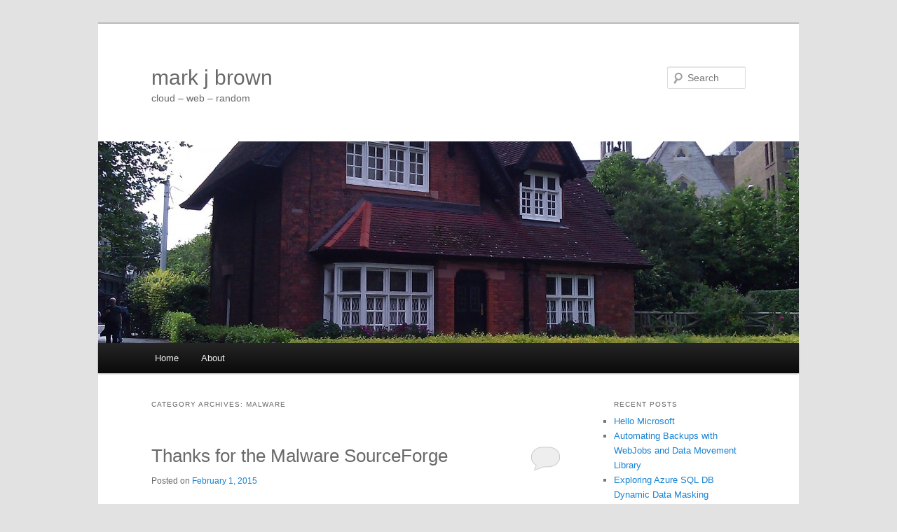

--- FILE ---
content_type: text/html; charset=UTF-8
request_url: https://markjbrown.com/category/malware/
body_size: 7620
content:
<!DOCTYPE html>
<!--[if IE 6]>
<html id="ie6" lang="en-US">
<![endif]-->
<!--[if IE 7]>
<html id="ie7" lang="en-US">
<![endif]-->
<!--[if IE 8]>
<html id="ie8" lang="en-US">
<![endif]-->
<!--[if !(IE 6) & !(IE 7) & !(IE 8)]><!-->
<html lang="en-US">
<!--<![endif]-->
<head>
<meta charset="UTF-8" />
<meta name="viewport" content="width=device-width" />
<title>
Malware | mark j brown	</title>
<link rel="profile" href="https://gmpg.org/xfn/11" />
<link rel="stylesheet" type="text/css" media="all" href="https://markjbrown.com/wp-content/themes/mjb2011/style.css?ver=20190507" />
<link rel="pingback" href="https://markjbrown.com/xmlrpc.php">
<!--[if lt IE 9]>
<script src="https://markjbrown.com/wp-content/themes/twentyeleven/js/html5.js?ver=3.7.0" type="text/javascript"></script>
<![endif]-->
<meta name='robots' content='max-image-preview:large' />
<link rel='dns-prefetch' href='//s.w.org' />
<link rel="alternate" type="application/rss+xml" title="mark j brown &raquo; Feed" href="https://markjbrown.com/feed/" />
<link rel="alternate" type="application/rss+xml" title="mark j brown &raquo; Comments Feed" href="https://markjbrown.com/comments/feed/" />
<link rel="alternate" type="application/rss+xml" title="mark j brown &raquo; Malware Category Feed" href="https://markjbrown.com/category/malware/feed/" />
		<script type="text/javascript">
			window._wpemojiSettings = {"baseUrl":"https:\/\/s.w.org\/images\/core\/emoji\/13.0.1\/72x72\/","ext":".png","svgUrl":"https:\/\/s.w.org\/images\/core\/emoji\/13.0.1\/svg\/","svgExt":".svg","source":{"concatemoji":"https:\/\/markjbrown.com\/wp-includes\/js\/wp-emoji-release.min.js?ver=5.7.14"}};
			!function(e,a,t){var n,r,o,i=a.createElement("canvas"),p=i.getContext&&i.getContext("2d");function s(e,t){var a=String.fromCharCode;p.clearRect(0,0,i.width,i.height),p.fillText(a.apply(this,e),0,0);e=i.toDataURL();return p.clearRect(0,0,i.width,i.height),p.fillText(a.apply(this,t),0,0),e===i.toDataURL()}function c(e){var t=a.createElement("script");t.src=e,t.defer=t.type="text/javascript",a.getElementsByTagName("head")[0].appendChild(t)}for(o=Array("flag","emoji"),t.supports={everything:!0,everythingExceptFlag:!0},r=0;r<o.length;r++)t.supports[o[r]]=function(e){if(!p||!p.fillText)return!1;switch(p.textBaseline="top",p.font="600 32px Arial",e){case"flag":return s([127987,65039,8205,9895,65039],[127987,65039,8203,9895,65039])?!1:!s([55356,56826,55356,56819],[55356,56826,8203,55356,56819])&&!s([55356,57332,56128,56423,56128,56418,56128,56421,56128,56430,56128,56423,56128,56447],[55356,57332,8203,56128,56423,8203,56128,56418,8203,56128,56421,8203,56128,56430,8203,56128,56423,8203,56128,56447]);case"emoji":return!s([55357,56424,8205,55356,57212],[55357,56424,8203,55356,57212])}return!1}(o[r]),t.supports.everything=t.supports.everything&&t.supports[o[r]],"flag"!==o[r]&&(t.supports.everythingExceptFlag=t.supports.everythingExceptFlag&&t.supports[o[r]]);t.supports.everythingExceptFlag=t.supports.everythingExceptFlag&&!t.supports.flag,t.DOMReady=!1,t.readyCallback=function(){t.DOMReady=!0},t.supports.everything||(n=function(){t.readyCallback()},a.addEventListener?(a.addEventListener("DOMContentLoaded",n,!1),e.addEventListener("load",n,!1)):(e.attachEvent("onload",n),a.attachEvent("onreadystatechange",function(){"complete"===a.readyState&&t.readyCallback()})),(n=t.source||{}).concatemoji?c(n.concatemoji):n.wpemoji&&n.twemoji&&(c(n.twemoji),c(n.wpemoji)))}(window,document,window._wpemojiSettings);
		</script>
		<style type="text/css">
img.wp-smiley,
img.emoji {
	display: inline !important;
	border: none !important;
	box-shadow: none !important;
	height: 1em !important;
	width: 1em !important;
	margin: 0 .07em !important;
	vertical-align: -0.1em !important;
	background: none !important;
	padding: 0 !important;
}
</style>
	<link rel='stylesheet' id='wp-block-library-css'  href='https://markjbrown.com/wp-includes/css/dist/block-library/style.min.css?ver=5.7.14' type='text/css' media='all' />
<link rel='stylesheet' id='wp-block-library-theme-css'  href='https://markjbrown.com/wp-includes/css/dist/block-library/theme.min.css?ver=5.7.14' type='text/css' media='all' />
<link rel='stylesheet' id='twentyeleven-block-style-css'  href='https://markjbrown.com/wp-content/themes/twentyeleven/blocks.css?ver=20190102' type='text/css' media='all' />
<link rel="https://api.w.org/" href="https://markjbrown.com/wp-json/" /><link rel="alternate" type="application/json" href="https://markjbrown.com/wp-json/wp/v2/categories/41" /><link rel="EditURI" type="application/rsd+xml" title="RSD" href="https://markjbrown.com/xmlrpc.php?rsd" />
<link rel="wlwmanifest" type="application/wlwmanifest+xml" href="https://markjbrown.com/wp-includes/wlwmanifest.xml" /> 
<meta name="generator" content="WordPress 5.7.14" />

<style type="text/css"></style>
<style>
.synved-social-resolution-single {
display: inline-block;
}
.synved-social-resolution-normal {
display: inline-block;
}
.synved-social-resolution-hidef {
display: none;
}

@media only screen and (min--moz-device-pixel-ratio: 2),
only screen and (-o-min-device-pixel-ratio: 2/1),
only screen and (-webkit-min-device-pixel-ratio: 2),
only screen and (min-device-pixel-ratio: 2),
only screen and (min-resolution: 2dppx),
only screen and (min-resolution: 192dpi) {
	.synved-social-resolution-normal {
	display: none;
	}
	.synved-social-resolution-hidef {
	display: inline-block;
	}
}
</style></head>

<body class="archive category category-malware category-41 wp-embed-responsive single-author two-column right-sidebar">
<div class="skip-link"><a class="assistive-text" href="#content">Skip to primary content</a></div><div class="skip-link"><a class="assistive-text" href="#secondary">Skip to secondary content</a></div><div id="page" class="hfeed">
	<header id="branding" role="banner">
			<hgroup>
				<h1 id="site-title"><span><a href="https://markjbrown.com/" rel="home">mark j brown</a></span></h1>
				<h2 id="site-description">cloud &#8211; web &#8211; random</h2>
			</hgroup>

						<a href="https://markjbrown.com/">
									<img src="https://mjbwebstorage.blob.core.windows.net/markjbrownmedia/2014/05/cropped-WP_000689.jpg" width="1000" height="288" alt="mark j brown" />
								</a>
			
									<form method="get" id="searchform" action="https://markjbrown.com/">
		<label for="s" class="assistive-text">Search</label>
		<input type="text" class="field" name="s" id="s" placeholder="Search" />
		<input type="submit" class="submit" name="submit" id="searchsubmit" value="Search" />
	</form>
			
			<nav id="access" role="navigation">
				<h3 class="assistive-text">Main menu</h3>
				<div class="menu"><ul>
<li ><a href="https://markjbrown.com/">Home</a></li><li class="page_item page-item-26"><a href="https://markjbrown.com/about/">About</a></li>
</ul></div>
			</nav><!-- #access -->
	</header><!-- #branding -->


	<div id="main">

		<section id="primary">
			<div id="content" role="main">

			
				<header class="page-header">
					<h1 class="page-title">
					Category Archives: <span>Malware</span>					</h1>

									</header>

				
				
					
	<article id="post-611" class="post-611 post type-post status-publish format-standard hentry category-malware category-ugh">
		<header class="entry-header">
						<h1 class="entry-title"><a href="https://markjbrown.com/malware-thanks-sourceforge/" rel="bookmark">Thanks for the Malware SourceForge</a></h1>
			
						<div class="entry-meta">
				<span class="sep">Posted on </span><a href="https://markjbrown.com/malware-thanks-sourceforge/" title="2:49 am" rel="bookmark"><time class="entry-date" datetime="2015-02-01T02:49:21-08:00">February 1, 2015</time></a><span class="by-author"> <span class="sep"> by </span> <span class="author vcard"><a class="url fn n" href="https://markjbrown.com/author/markjbrown/" title="View all posts by Mark Brown" rel="author">Mark Brown</a></span></span>			</div><!-- .entry-meta -->
			
						<div class="comments-link">
				<a href="https://markjbrown.com/malware-thanks-sourceforge/#respond"><span class="leave-reply">Reply</span></a>			</div>
					</header><!-- .entry-header -->

				<div class="entry-content">
			<p>I had to do some work on my blog today and I needed to FTP into my site. I&#8217;m using a laptop that didn&#8217;t have an FTP client on it so I went to download FileZilla. During the process of downloading FileZilla today I discovered that SourceForce has fallen pretty far down the malware hole and that I need to pay more attention to what I&#8217;m doing and try not to multi-task so much. I&#8217;ll describe what I did and where I went wrong.</p>
<p>To start I fired up Chrome, searched for FileZilla into the address bar and got this result page from Google.</p>
<p><a href="http://mjbwebstorage.blob.core.windows.net/markjbrownmedia/2015/01/GoogleSearchFileZilla.png"><img loading="lazy" class="alignnone size-medium wp-image-641" src="http://mjbwebstorage.blob.core.windows.net/markjbrownmedia/2015/01/GoogleSearchFileZilla-300x265.png" alt="GoogleSearchFileZilla" width="300" height="265" srcset="https://mjbwebstorage.blob.core.windows.net/markjbrownmedia/2015/01/GoogleSearchFileZilla-300x265.png 300w, https://mjbwebstorage.blob.core.windows.net/markjbrownmedia/2015/01/GoogleSearchFileZilla-339x300.png 339w, https://mjbwebstorage.blob.core.windows.net/markjbrownmedia/2015/01/GoogleSearchFileZilla.png 674w" sizes="(max-width: 300px) 100vw, 300px" /></a></p>
<p>I clicked on the top link which then took me to the FileZilla home page. From there I clicked the &#8220;Download&#8221; link from FileZilla which brought me to this page. Notice how they want you to use SourceForge. (Why FileZilla? Why? Think of the children!)</p>
<p><a href="http://mjbwebstorage.blob.core.windows.net/markjbrownmedia/2015/01/filezilladownloadlink.png"><img loading="lazy" class="alignnone size-medium wp-image-661" src="http://mjbwebstorage.blob.core.windows.net/markjbrownmedia/2015/01/filezilladownloadlink-300x215.png" alt="filezilladownloadlink" width="300" height="215" srcset="https://mjbwebstorage.blob.core.windows.net/markjbrownmedia/2015/01/filezilladownloadlink-300x215.png 300w, https://mjbwebstorage.blob.core.windows.net/markjbrownmedia/2015/01/filezilladownloadlink-419x300.png 419w, https://mjbwebstorage.blob.core.windows.net/markjbrownmedia/2015/01/filezilladownloadlink.png 734w" sizes="(max-width: 300px) 100vw, 300px" /></a></p>
<p>So I clicked on the download and the downloaded FileZilla (or what I thought was FileZilla) to my machine.</p>
<p>What happens next is key. It&#8217;s where I screwed up.</p>
<blockquote><p>I should note that I&#8217;ve used SourceForge to download FileZilla lots of times. However, today I&#8217;m trying to do 5 things at once. I wasn&#8217;t paying very close attention so forgive me if you guffaw at what I do next here.</p>
<p>&nbsp;</p></blockquote>
<p>So I open the download and get this screen.</p>
<p><img loading="lazy" class="alignnone size-medium wp-image-671" src="http://mjbwebstorage.blob.core.windows.net/markjbrownmedia/2015/01/SourceForceInstaller1-300x235.png" alt="SourceForceInstaller1" width="300" height="235" srcset="https://mjbwebstorage.blob.core.windows.net/markjbrownmedia/2015/01/SourceForceInstaller1-300x235.png 300w, https://mjbwebstorage.blob.core.windows.net/markjbrownmedia/2015/01/SourceForceInstaller1-383x300.png 383w, https://mjbwebstorage.blob.core.windows.net/markjbrownmedia/2015/01/SourceForceInstaller1.png 643w" sizes="(max-width: 300px) 100vw, 300px" /></p>
<p>You may think (well probably not) that you are starting the installation for FileZilla, but you are actually running the SourceForge installer. This is how/where SourceForge tricks you into installing crap on your computer. For sure if you look at it you can see what it is, but I contend that if you are either not paying close attention or are just not clued in to what SourceForge is doing here you need to be careful. I think this thing is designed to make you want to blow past these screens and keep clicking next. That&#8217;s certainly what I did. I only saw the FileZilla logo and just kept clicking Next.</p>
<p><a href="http://mjbwebstorage.blob.core.windows.net/markjbrownmedia/2015/01/CrapWare1.png"><img loading="lazy" class="alignnone size-medium wp-image-681" src="http://mjbwebstorage.blob.core.windows.net/markjbrownmedia/2015/01/CrapWare1-300x234.png" alt="CrapWare1" width="300" height="234" srcset="https://mjbwebstorage.blob.core.windows.net/markjbrownmedia/2015/01/CrapWare1-300x234.png 300w, https://mjbwebstorage.blob.core.windows.net/markjbrownmedia/2015/01/CrapWare1-384x300.png 384w, https://mjbwebstorage.blob.core.windows.net/markjbrownmedia/2015/01/CrapWare1.png 643w" sizes="(max-width: 300px) 100vw, 300px" /></a></p>
<p>And here is that money shot. The piece of crap that infected my computer. I clicked right through this and actually ended up with this nasty crap-ware on my system called, <a title="Vosteran" href="http://lavasoft.com/mylavasoft/company/blog/how-to-remove-vosteran" target="_blank">Vosteran</a>. (deliberately linking to Lavasoft site on how to remove it rather than their site).</p>
<p>So as a result of my having not paid attention earlier, I am now very carefully paying attention as I go through my entire system to make sure I remove every piece of this crap. The removal steps for this thing included uninstalling it from Add/Remove Programs, removing the browser plug-in and then changing my search defaults for each browser on my system. Google for Chrome, Bing for IE.</p>
<p>Not a really productive way to spend my Saturday. Thanks SourceForge. I guess the days of forcing me to watch an ad for 30 seconds wasn&#8217;t paying enough. Seriously you guys really need to find a better business model.</p>
<p>&nbsp;</p>
<a class="synved-social-button synved-social-button-share synved-social-size-16 synved-social-resolution-normal synved-social-provider-facebook nolightbox" data-provider="facebook" target="_blank" rel="nofollow" title="Share on Facebook" href="https://www.facebook.com/sharer.php?u=https%3A%2F%2Fmarkjbrown.com%2F%3Fp%3D611&#038;t=Thanks%20for%20the%20Malware%20SourceForge&#038;s=100&#038;p&#091;url&#093;=https%3A%2F%2Fmarkjbrown.com%2F%3Fp%3D611&#038;p&#091;images&#093;&#091;0&#093;=http%3A%2F%2Fmjbwebstorage.blob.core.windows.net%2Fmarkjbrownmedia%2F2015%2F01%2FGoogleSearchFileZilla-300x265.png&#038;p&#091;title&#093;=Thanks%20for%20the%20Malware%20SourceForge" style="font-size: 0px;width:16px;height:16px;margin:0;margin-bottom:5px;margin-right:5px"><img alt="Facebook" title="Share on Facebook" class="synved-share-image synved-social-image synved-social-image-share" width="16" height="16" style="display: inline;width:16px;height:16px;margin: 0;padding: 0;border: none" src="https://markjbrown.com/wp-content/plugins/social-media-feather/synved-social/image/social/regular/16x16/facebook.png" /></a><a class="synved-social-button synved-social-button-share synved-social-size-16 synved-social-resolution-normal synved-social-provider-twitter nolightbox" data-provider="twitter" target="_blank" rel="nofollow" title="Share on Twitter" href="https://twitter.com/intent/tweet?url=https%3A%2F%2Fmarkjbrown.com%2F%3Fp%3D611&#038;text=A%20new%20quality%20blog%20post%20from%20Mark%20" style="font-size: 0px;width:16px;height:16px;margin:0;margin-bottom:5px;margin-right:5px"><img alt="twitter" title="Share on Twitter" class="synved-share-image synved-social-image synved-social-image-share" width="16" height="16" style="display: inline;width:16px;height:16px;margin: 0;padding: 0;border: none" src="https://markjbrown.com/wp-content/plugins/social-media-feather/synved-social/image/social/regular/16x16/twitter.png" /></a><a class="synved-social-button synved-social-button-share synved-social-size-16 synved-social-resolution-normal synved-social-provider-mail nolightbox" data-provider="mail" rel="nofollow" title="Share by email" href="mailto:?subject=Thanks%20for%20the%20Malware%20SourceForge&#038;body=A%20new%20quality%20blog%20post%20from%20Mark%20:%20https%3A%2F%2Fmarkjbrown.com%2F%3Fp%3D611" style="font-size: 0px;width:16px;height:16px;margin:0;margin-bottom:5px"><img alt="mail" title="Share by email" class="synved-share-image synved-social-image synved-social-image-share" width="16" height="16" style="display: inline;width:16px;height:16px;margin: 0;padding: 0;border: none" src="https://markjbrown.com/wp-content/plugins/social-media-feather/synved-social/image/social/regular/16x16/mail.png" /></a><a class="synved-social-button synved-social-button-share synved-social-size-16 synved-social-resolution-hidef synved-social-provider-facebook nolightbox" data-provider="facebook" target="_blank" rel="nofollow" title="Share on Facebook" href="https://www.facebook.com/sharer.php?u=https%3A%2F%2Fmarkjbrown.com%2F%3Fp%3D611&#038;t=Thanks%20for%20the%20Malware%20SourceForge&#038;s=100&#038;p&#091;url&#093;=https%3A%2F%2Fmarkjbrown.com%2F%3Fp%3D611&#038;p&#091;images&#093;&#091;0&#093;=http%3A%2F%2Fmjbwebstorage.blob.core.windows.net%2Fmarkjbrownmedia%2F2015%2F01%2FGoogleSearchFileZilla-300x265.png&#038;p&#091;title&#093;=Thanks%20for%20the%20Malware%20SourceForge" style="font-size: 0px;width:16px;height:16px;margin:0;margin-bottom:5px;margin-right:5px"><img alt="Facebook" title="Share on Facebook" class="synved-share-image synved-social-image synved-social-image-share" width="16" height="16" style="display: inline;width:16px;height:16px;margin: 0;padding: 0;border: none" src="https://markjbrown.com/wp-content/plugins/social-media-feather/synved-social/image/social/regular/32x32/facebook.png" /></a><a class="synved-social-button synved-social-button-share synved-social-size-16 synved-social-resolution-hidef synved-social-provider-twitter nolightbox" data-provider="twitter" target="_blank" rel="nofollow" title="Share on Twitter" href="https://twitter.com/intent/tweet?url=https%3A%2F%2Fmarkjbrown.com%2F%3Fp%3D611&#038;text=A%20new%20quality%20blog%20post%20from%20Mark%20" style="font-size: 0px;width:16px;height:16px;margin:0;margin-bottom:5px;margin-right:5px"><img alt="twitter" title="Share on Twitter" class="synved-share-image synved-social-image synved-social-image-share" width="16" height="16" style="display: inline;width:16px;height:16px;margin: 0;padding: 0;border: none" src="https://markjbrown.com/wp-content/plugins/social-media-feather/synved-social/image/social/regular/32x32/twitter.png" /></a><a class="synved-social-button synved-social-button-share synved-social-size-16 synved-social-resolution-hidef synved-social-provider-mail nolightbox" data-provider="mail" rel="nofollow" title="Share by email" href="mailto:?subject=Thanks%20for%20the%20Malware%20SourceForge&#038;body=A%20new%20quality%20blog%20post%20from%20Mark%20:%20https%3A%2F%2Fmarkjbrown.com%2F%3Fp%3D611" style="font-size: 0px;width:16px;height:16px;margin:0;margin-bottom:5px"><img alt="mail" title="Share by email" class="synved-share-image synved-social-image synved-social-image-share" width="16" height="16" style="display: inline;width:16px;height:16px;margin: 0;padding: 0;border: none" src="https://markjbrown.com/wp-content/plugins/social-media-feather/synved-social/image/social/regular/32x32/mail.png" /></a>					</div><!-- .entry-content -->
		
		<footer class="entry-meta">
			
										<span class="cat-links">
					<span class="entry-utility-prep entry-utility-prep-cat-links">Posted in</span> <a href="https://markjbrown.com/category/malware/" rel="category tag">Malware</a>, <a href="https://markjbrown.com/category/ugh/" rel="category tag">UGH</a>			</span>
							
										
										<span class="sep"> | </span>
						<span class="comments-link"><a href="https://markjbrown.com/malware-thanks-sourceforge/#respond"><span class="leave-reply">Leave a reply</span></a></span>
			
					</footer><!-- .entry-meta -->
	</article><!-- #post-611 -->

				
				
			
			</div><!-- #content -->
		</section><!-- #primary -->

		<div id="secondary" class="widget-area" role="complementary">
			
		<aside id="recent-posts-2" class="widget widget_recent_entries">
		<h3 class="widget-title">Recent Posts</h3>
		<ul>
											<li>
					<a href="https://markjbrown.com/hello-microsoft/">Hello Microsoft</a>
									</li>
											<li>
					<a href="https://markjbrown.com/azuredmlbackup/">Automating Backups with WebJobs and Data Movement Library</a>
									</li>
											<li>
					<a href="https://markjbrown.com/exploring-azure-sql-db-dynamic-data-masking/">Exploring Azure SQL DB Dynamic Data Masking</a>
									</li>
											<li>
					<a href="https://markjbrown.com/could-azure-tde-helped-ashley-madison/">Could Azure SQL DB Transparent Data Encryption have helped Ashley Madison?</a>
									</li>
											<li>
					<a href="https://markjbrown.com/fixing-path-errors-setting-up-azure-service-fabric/">Fixing Bad Address Errors Setting up Azure Service Fabric</a>
									</li>
					</ul>

		</aside><aside id="categories-2" class="widget widget_categories"><h3 class="widget-title">Categories</h3>
			<ul>
					<li class="cat-item cat-item-61"><a href="https://markjbrown.com/category/azure/">Azure</a>
</li>
	<li class="cat-item cat-item-131"><a href="https://markjbrown.com/category/data-movement-library/">Data Movement Library</a>
</li>
	<li class="cat-item cat-item-81"><a href="https://markjbrown.com/category/disaster-recovery/">Disaster Recovery</a>
</li>
	<li class="cat-item cat-item-51"><a href="https://markjbrown.com/category/linux/">Linux</a>
</li>
	<li class="cat-item cat-item-41 current-cat"><a aria-current="page" href="https://markjbrown.com/category/malware/">Malware</a>
</li>
	<li class="cat-item cat-item-11"><a href="https://markjbrown.com/category/microsoft/">Microsoft</a>
</li>
	<li class="cat-item cat-item-4"><a href="https://markjbrown.com/category/other-stuff/">Other Stuff</a>
</li>
	<li class="cat-item cat-item-21"><a href="https://markjbrown.com/category/personal/">Personal</a>
</li>
	<li class="cat-item cat-item-111"><a href="https://markjbrown.com/category/security/">Security</a>
</li>
	<li class="cat-item cat-item-91"><a href="https://markjbrown.com/category/service-fabric/">Service Fabric</a>
</li>
	<li class="cat-item cat-item-101"><a href="https://markjbrown.com/category/sql-db/">SQL DB</a>
</li>
	<li class="cat-item cat-item-31"><a href="https://markjbrown.com/category/ugh/">UGH</a>
</li>
	<li class="cat-item cat-item-1"><a href="https://markjbrown.com/category/uncategorized/">Uncategorized</a>
</li>
	<li class="cat-item cat-item-3"><a href="https://markjbrown.com/category/web/">Web</a>
</li>
	<li class="cat-item cat-item-121"><a href="https://markjbrown.com/category/webjobs/">WebJobs</a>
</li>
	<li class="cat-item cat-item-71"><a href="https://markjbrown.com/category/wordpress/">WordPress</a>
</li>
			</ul>

			</aside>		</div><!-- #secondary .widget-area -->

	</div><!-- #main -->

	<footer id="colophon" role="contentinfo">

			
			<!-- remove the Powered by WordPress
			<div id="site-generator">
								<a href="http://wordpress.org/" title="Semantic Personal Publishing Platform">Proudly powered by WordPress</a>
			</div>
			-->
	</footer><!-- #colophon -->
</div><!-- #page -->

<script type='text/javascript' id='windows-azure-end-user-analytics-js-extra'>
/* <![CDATA[ */
var php_param = {"app_insights_app_key":"b7892e51-eb71-4e76-b84f-9647314d1253"};
/* ]]> */
</script>
<script type='text/javascript' src='https://markjbrown.com/wp-content/plugins/windows-azure-end-user-analytics-unofficial/js/windows-azure-end-user-analytics.js?ver=1.0' id='windows-azure-end-user-analytics-js'></script>
<script type='text/javascript' src='https://markjbrown.com/wp-includes/js/wp-embed.min.js?ver=5.7.14' id='wp-embed-js'></script>

</body>
</html>

--- FILE ---
content_type: text/css
request_url: https://markjbrown.com/wp-content/themes/mjb2011/style.css?ver=20190507
body_size: 925
content:
/*
 Theme Name:   mjb 2011 Child Theme
 Theme URI:    http://markjbrown.com/
 Description:  A WP 2011 child theme 
 Author:       Mark J Brown
 Author URI:   http://markjbrown.com
 Template:     twentyeleven
 Version:      1.0.0
*/

@import url("../twentyeleven/style.css");

html, body, div, span, applet, object, iframe, h1, h2, h3, h4, h5, h6, blockquote, pre, abbr, acronym, address, big, cite, code, del, dfn, em, font, ins, kbd, q, s, samp, small, strike, strong, sub, sup, tt, var, dl, dt, dd, ol, ul, li, fieldset, form, label, legend, table, caption, tbody, tfoot, thead, tr, th, td {
  border: 0;
  color: #696969;
  font-family: "Source-Sans-Pro", sans-serif;
  -webkit-font-smoothing: subpixel-antialiased;
  font-size: 100%;
  outline: 0;
  vertical-align: baseline;
}
a {
  color: #1982d1;
  border: 0;
  color: #696969;
  font-family: "Source-Sans-Pro", sans-serif;
  -webkit-font-smoothing: subpixel-antialiased;
  font-size: 100%;
  font-style: inherit;
  font-weight: inherit;
  margin: 0;
  outline: 0;
  padding: 0;
  vertical-align: baseline;
  text-decoration: none;
}
#site-title a {
  color: #696969;
  font-size: 30px;
  font-weight: lighter;
  line-height: 36px;
  text-decoration: none;
  text-transform: lowercase;
}
#site-description {
  color: #696969;
  font-size: 14px;
  margin: 0 270px 3.65625em 0;
}
.entry-meta a {
  font-weight: normal;
}
.entry-title, .entry-title a {
  color: #696969;
  text-decoration: none;
  font-weight: lighter;
}
.entry-content h1, .entry-content h2, .comment-content h1, .comment-content h2 {
  color: #696969;
  font-weight: lighter;
  margin: 0 0 .8125em;
  font-size: 24px;
}
.widget a {
  font-weight: normal;
  text-decoration: none;
}
.singular .entry-title {
  color: #696969;
  font-size: 26px;
  font-weight: lighter;
  line-height: 26px;
}
a {
  color: #1982d1;
  text-decoration: none;
}
#respond {
  background: #FFF;
  border: 1px solid #d3d3d3;
  -moz-border-radius: 3px;
  border-radius: 3px;
  margin: 0 auto 1.625em;
  padding: 1.625em;
  position: relative;
  width: 68.9%;
}
#respond input#submit {
  background: #1604B5;
  border: none;
  -moz-border-radius: 3px;
  border-radius: 3px;
  -webkit-box-shadow: 0px 1px 2px rgba(0,0,0,0.3);
  -moz-box-shadow: 0px 1px 2px rgba(0,0,0,0.3);
  box-shadow: 0px 1px 2px rgba(0,0,0,0.3);
  color: #eee;
  cursor: pointer;
  font-size: 15px;
  margin: 20px 0;
  padding: 5px 42px 5px 22px;
  position: relative;
  left: 30px;
  text-shadow: 0 -1px 0 rgba(0,0,0,0.3);
}


--- FILE ---
content_type: application/x-javascript
request_url: https://markjbrown.com/wp-content/plugins/windows-azure-end-user-analytics-unofficial/js/windows-azure-end-user-analytics.js?ver=1.0
body_size: 412
content:
window.appInsights = {
    queue:[],
    applicationInsightsId:null,
    accountId:null,
    appUserId:null,
    configUrl:null,
    start: function (n) {
        function u(n) {
            t[n] = function () {
                var i = arguments;
                t.queue.push(function () {
                    t[n].apply(t, i);
                });
            }
        }

        function f(n, t) {
            if (n) {
                var u = r.createElement(i);
                u.type = "text/javascript";
                u.src = n;
                u.async = !0;
                u.onload = t;
                u.onerror = t;
                r.getElementsByTagName(i)[0].parentNode.appendChild(u);
            } else {
                t();
            }
        }

        var r = document, t = this, i;
        t.applicationInsightsId = n;
        u("logEvent");
        u("logPageView");
        i = "script";
        f(
            t.configUrl,
            function () {
                f("//az416426.vo.msecnd.net/scripts/a/ai.0.7.js");
            });
        t.start = function() {
            
        }
    }
};

if (null != php_param.app_insights_app_key &&
    0 < php_param.app_insights_app_key.length) {
    appInsights.start(php_param.app_insights_app_key);
    appInsights.logPageView();
}

